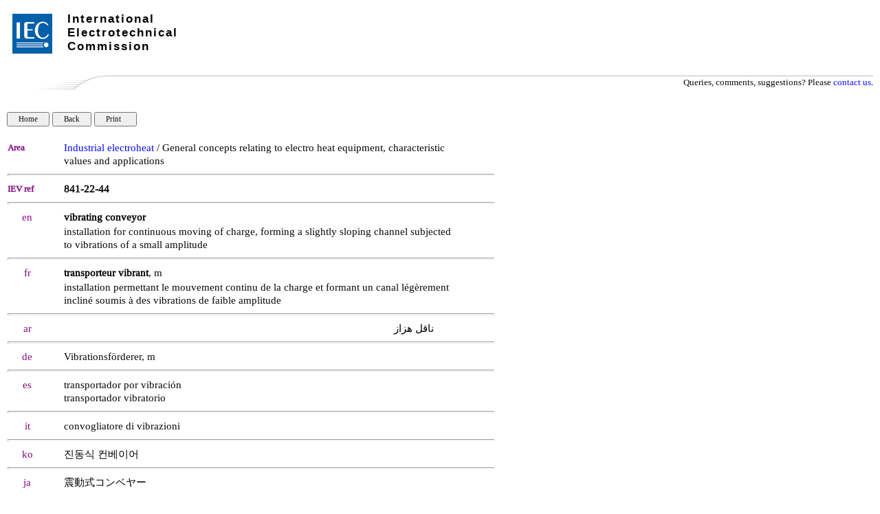

--- FILE ---
content_type: text/html; charset=UTF-8
request_url: https://electropedia.org/iev/iev.nsf/display?openform&ievref=841-22-44
body_size: 15360
content:
<!DOCTYPE HTML PUBLIC "-//W3C//DTD HTML 4.01 Transitional//EN">
<html>
<head>
<TITLE>IEC 60050 - International Electrotechnical Vocabulary - Details for IEV number 841-22-44: "vibrating conveyor"</TITLE>
<meta name="Description" content="Definition of vibrating conveyor by Electropedia. Meaning of vibrating conveyor. Translations of vibrating conveyor. Equivalent terms for vibrating conveyor." />
<meta name="Keywords" content="vibrating conveyor,transporteur vibrant, m,ناقل هزاز,Vibrationsförderer, m,transportador por vibración, transportador vibratorio,convogliatore di vibrazioni,震動式コンベヤー,przenośnik wibracyjny ,transportador vibrante,vibrationstransportör,진동식 컨베이어,вибрациони транспортер, м јд,振动输送装置, dictionary, definition, meaning, translation, term, terminology, IEC 60050, Electropedia, IEV 841-22-44,IEV, International, Electrotechnical, Vocabulary, VEI, Vocabulaire, Electrotechnique, Internationale, IEC, electric, electronic" />
<meta name="Copyright" content="IEC - International Electrotechnical Commission" />
<meta name="Language" content="English, French, Arabic, Chinese, Czech, Finnish, German, Italian, Japanese, Norwegian, Polish, Portuguese, Russian, Serbian, Slovenian, Spanish, Swedish" />
<SCRIPT language="JavaScript">   

function printWindow() { bV = parseInt(navigator.appVersion); if (bV >= 4) window.print(); }

function popup(name) { msgWindow=open(name,'popup','history=yes,toolbar=no,scrollbars=yes,resizable=yes,width=700,height=750'); }

</SCRIPT>  

<STYLE TYPE="text/css">    
a:link {color: blue ; text-decoration: none} 
a:visited { color: blue  ; text-decoration: none } 
a:active { color: blue ; text-decoration: none } 
a:hover { color: blue ; text-decoration: none; background-color: #C0C0C0}
table {font-family: arial} 
td { font-size: 11pt; font-family: Arial, Helvetica, sans-serif }
h6 {page-break-before: always;} 
</STYLE>

<STYLE TYPE="text/css" media="print"> 
.hide { display: none } 
</STYLE>
<script type="text/javascript">
var _paq = window._paq = window._paq || []; 
/* tracker methods like 'setCustomDimension' should be called before 'trackPageView' */ 
_paq.push(['trackPageView']); 
_paq.push(['enableLinkTracking']); 
(function() { 
    var u='//ruby.ops.iec.ch/'; 
    _paq.push(['setTrackerUrl', u+'matomo.php']); 
    _paq.push(['setSiteId', '12']); 
    var d=document, g=d.createElement('script'), s=d.getElementsByTagName('script')[0]; 
    g.async=true; g.src=u+'matomo.js'; s.parentNode.insertBefore(g,s); 
  })(); 
</script>

<meta name="Description" content="vibrating conveyor,transporteur vibrant, m,ناقل هزاز,Vibrationsförderer, m,transportador por vibración, transportador vibratorio,convogliatore di vibrazioni,震動式コンベヤー,przenośnik wibracyjny ,transportador vibrante,vibrationstransportör,진동식 컨베이어,вибрациони транспортер, м јд,振动输送装置" >
<STYLE TYPE="text/css">
@font-face {    font-family: 'liberation_serifitalic';    
src: url('/font/Liberation-Serif-fontfacekit/web%20fonts/liberationserif_italic_macroman/LiberationSerif-Italic-webfont.eot');    
src: url('/font/Liberation-Serif-fontfacekit/web%20fonts/liberationserif_italic_macroman/LiberationSerif-Italic-webfont.eot?#iefix') format('embedded-opentype'),         
url('/font/Liberation-Serif-fontfacekit/web%20fonts/liberationserif_italic_macroman/LiberationSerif-Italic-webfont.woff') format('woff'),         
url('/font/Liberation-Serif-fontfacekit/web%20fonts/liberationserif_italic_macroman/LiberationSerif-Italic-webfont.ttf') format('truetype'),         
url('/font/Liberation-Serif-fontfacekit/web%20fonts/liberationserif_italic_macroman/LiberationSerif-Italic-webfont.svg#liberation_serifitalic') format('svg');    
}

@font-face {    font-family: 'liberation_serifregular';    
src: url('/font/Liberation-Serif-fontfacekit/web%20fonts/liberationserif_regular_macroman/LiberationSerif-Regular-webfont.eot');    
src: url('/font/Liberation-Serif-fontfacekit/web%20fonts/liberationserif_regular_macroman/LiberationSerif-Regular-webfont.eot?#iefix') format('embedded-opentype'),         
url('/font/Liberation-Serif-fontfacekit/web%20fonts/liberationserif_regular_macroman/LiberationSerif-Regular-webfont.woff') format('woff'),         
url('/font/Liberation-Serif-fontfacekit/web%20fonts/liberationserif_regular_macroman/LiberationSerif-Regular-webfont.ttf') format('truetype'),         
url('/font/Liberation-Serif-fontfacekit/web%20fonts/liberationserif_regular_macroman/LiberationSerif-Regular-webfont.svg#liberation_serifregular') format('svg');    
font-weight: normal;    font-style: normal;}
* {font-family:  liberation_serifregular;}body {font-family:  liberation_serifregular;}td {font-family:  liberation_serifregular;}i {font-family:  liberation_serifitalic;}#copy  td { font-size:11px; }#copy  a { font-size:11px; text-decoration: none;}#copy  {border-top: 1px #c0c0c0 solid;}hr {height: 1px; color: #c0c0c0;}</STYLE><script type="text/javascript" src="/mathjax/MathJax.js?config=TeX-AMS-MML_HTMLorMML"></script>
<script language="JavaScript" type="text/javascript">
<!-- 
document._domino_target = "_self";
function _doClick(v, o, t, h) {
  var form = document._Display;
  if (form.onsubmit) {
     var retVal = form.onsubmit();
     if (typeof retVal == "boolean" && retVal == false)
       return false;
  }
  var target = document._domino_target;
  if (o.href != null) {
    if (o.target != null)
       target = o.target;
  } else {
    if (t != null)
      target = t;
  }
  form.target = target;
  form.__Click.value = v;
  if (h != null)
    form.action += h;
  form.submit();
  return false;
}
// -->
</script>
</head>
<body text="#000000" bgcolor="#FFFFFF" leftmargin=10 topmargin=0>

<form method="post" action="/iev/iev.nsf/display?OpenForm&amp;Seq=1&amp;ievref=841-22-44" name="_Display">
<input type="hidden" name="__Click" value="0" /><style>
.Top {
  margin: auto;
  height: 109px;
  padding: 0px;
font-family: Arial, Helvetica;
}
.logolink {
  position: relative;
  width: 260px;
  height: 60px;
  top: 20px;
  left: 8px;
  float: left;
  font-family: Arial, Helvetica, sans-serif;
}
.logolink h1 {
  color: #000;
  font-size: 17px;
  font-weight: bold;
  letter-spacing: 2px;
float:left;
top:-60px;
margin:0;
margin-left:80px;
position:relative;
  font-family: Arial, Helvetica, sans-serif;
}
.top {
  outline: none;
  margin: 0px;
  padding: 0px;
  font-family: Arial, Helvetica, sans-serif;
  font-size: 12px;
}
</style><div class="Top">
  <div class="logolink"><a title="Back to homepage" href="http://www.iec.ch/">
  <img title="www.iec.ch" alt=" www.iec.ch" src="/img/logo.jpg"></a>
    <h1>International</h1>
    <h1>Electrotechnical</h1>
    <h1>Commission</h1>
  </div>
</div>
<table width="100%" border="0" cellspacing="0" cellpadding="0">
<tr valign="top"><td width="1%" valign="middle"><img width="65" height="1" src="/icons/ecblank.gif" border="0" alt="" /><br />
</td><td width="1%"><img width="19" height="1" src="/icons/ecblank.gif" border="0" alt="" /><br />
</td><td width="46%" valign="middle"><img width="1" height="1" src="/icons/ecblank.gif" border="0" alt="" /><br />
</td><td width="1%"><img width="19" height="1" src="/icons/ecblank.gif" border="0" alt="" /><br />
</td><td width="54%"><img width="1" height="1" src="/icons/ecblank.gif" border="0" alt="" /><br />
</td></tr>
</table>

<table style="width: 100%; margin-bottom: 10px;" cellpadding=0 width="100%" border="0" cellspacing="0" cellpadding="0">
<tr valign="top"><td style="width: 144px;" width="15%"><img src="/iev/iev.nsf/30c867bbcbcee00dc1257e81003e697e/$Body/0.DE4?OpenElement&amp;FieldElemFormat=gif" width="144" height="20" /></td><td class="hide" style="border-top: 1px #c0c0c0 solid; width: 100% !important; " width="85%"><div align="right"><font size="2" face="Arial">Queries, comments, suggestions? Please </font><a href="https://www.iec.ch/contact"><font size="2" face="Arial">contact us</font></a><font size="2" face="Arial">.</font></div></td></tr>
</table>
<br />

<input type="button" value="   Home   " class="hide" style="font-size: 11px;" onclick="window.open('/iev/iev.nsf/6d6bdd8667c378f7c12581fa003d80e7?OpenForm', document._domino_target);" />
<input type="button" onclick="history.back()" value="   Back   " class="hide" style="font-size: 11px;" />
<input type="button" onclick="printWindow()" value="   Print     " class="hide" style="font-size: 11px;" /><style>
	td.col1 {width:57px;}
	td.col11 {width:55px;}
	td.col2 {width:21px;}
	td.col21 {width:19px;width:25px; text-align:left;}
	td.col3 {width:567px;}
	td.col4 {width:57px;}
	table.table1 {width:710px;}
</style>
<font face=""><br>

    <br />

    <table class ="table1" cellpadding="1" cellspacing="0" border="0" cellpadding="0">
        <tr valign="top">
            <td class="col1"><b><font size="2" color="#800080" face="Arial">Area</font></b></td>
	<td class="col2"><img width="1" height="1" src="/icons/ecblank.gif" border="0" alt="" /></td>
	<td class="col3"><b><font size="2" face="Arial"></font></b><a href=index?openform&part=841>Industrial electroheat</a> / General concepts relating to electro heat equipment, characteristic values and applications </td>
            <td class="col4"><img width="1" height="1" src="/icons/ecblank.gif" border="0" alt="" /></td>
        </tr>

        <tr valign="top">
            <td colspan="4"><hr></td>
        </tr>
        <tr valign="top">
            <td><b><font size="2" color="#800080" face="Arial">IEV ref</font></b></td>
            <td><img width="1" height="1" src="/icons/ecblank.gif" border="0" alt="" /></td>
            <td><b><b>841-22-44</b></b></td>
            <td><img width="1" height="1" src="/icons/ecblank.gif" border="0" alt="" /></td>
        </tr>


        <tr valign="top">
            <td colspan="4"><hr></td>
        </tr>
        <tr valign="top">
            <td><div align="center"><font color="#800080">en</font></div></td>
            <td><img width="1" height="1" src="/icons/ecblank.gif" border="0" alt="" /></td>
            <td><b>vibrating conveyor</b></td>
        </tr>
        <tr valign="top">
            <td><img width="1" height="1" src="/icons/ecblank.gif" border="0" alt="" /></td>
            <td><img width="1" height="1" src="/icons/ecblank.gif" border="0" alt="" /></td>
            <td> installation for continuous moving of charge, forming a slightly sloping channel subjected to vibrations of a small amplitude   </td>
            <td><img width="1" height="1" src="/icons/ecblank.gif" border="0" alt="" /></td>
        </tr>

        <tr valign="top">
            <td colspan="4"><hr></td>
        </tr>
        <tr valign="top">
            <td><div align="center"><font color="#800080">fr</font></div></td>
            <td><img width="1" height="1" src="/icons/ecblank.gif" border="0" alt="" /></td>
            <td> <b>transporteur vibrant</b>, m</td>
        </tr>
        <tr valign="top">
            <td><img width="1" height="1" src="/icons/ecblank.gif" border="0" alt="" /></td>
            <td><img width="1" height="1" src="/icons/ecblank.gif" border="0" alt="" /></td>
            <td> installation permettant le mouvement continu de la charge et formant un canal légèrement incliné soumis à des vibrations de faible amplitude </td>
            <td><img width="1" height="1" src="/icons/ecblank.gif" border="0" alt="" /></td>
        </tr>

        <tr valign="top">
            <td colspan="4"><hr></td>
        </tr>
        <tr valign="top">
            <td><div align="center"><font color="#800080">ar</font></div></td>
            <td><img width="1" height="1" src="/icons/ecblank.gif" border="0" alt="" /></td>
            <td style="direction:rtl; text-align:right;padding-right: 30px" width="567"> ناقل هزاز</td>
        </tr>

        <tr valign="top">
            <td colspan="4"><hr></td>
        </tr>
        <tr valign="top">
            <td><div align="center"><font color="#800080">de</font></div></td>
            <td><img width="1" height="1" src="/icons/ecblank.gif" border="0" alt="" /></td>
            <td> Vibrationsförderer, m</td>
        </tr>

        <tr valign="top">
            <td colspan="4"><hr></td>
        </tr>
        <tr valign="top">
            <td><div align="center"><font color="#800080">es</font></div></td>
            <td><img width="1" height="1" src="/icons/ecblank.gif" border="0" alt="" /></td>
            <td> transportador por vibración<br>transportador vibratorio</td>
        </tr>


        <tr valign="top">
            <td colspan="4"><hr></td>
        </tr>
        <tr valign="top">
            <td><div align="center"><font color="#800080">it</font></div></td>
            <td><img width="1" height="1" src="/icons/ecblank.gif" border="0" alt="" /></td>
            <td> convogliatore di vibrazioni</td>
        </tr>

        <tr valign="top">
            <td colspan="4"><hr></td>
        </tr>
        <tr valign="top">
            <td><div align="center"><font color="#800080" face="Arial">ko</font></div></td>
            <td><img width="1" height="1" src="/icons/ecblank.gif" border="0" alt="" /></td>
            <td> 진동식 컨베이어</td>
        </tr>

        <tr valign="top">
            <td width="701" colspan="4"><hr></td>
        </tr>
        <tr valign="top">
            <td><div align="center"><font color="#800080">ja</font></div></td>
            <td><img width="1" height="1" src="/icons/ecblank.gif" border="0" alt="" /></td>
            <td lang="ja-jp"> 震動式コンベヤー</td>
        </tr>




        <tr valign="top">
            <td colspan="4"><hr></td>
        </tr>
        <tr valign="top">
            <td><div align="center"><font color="#800080" face="Arial">pl</font></div></td>
            <td><img width="1" height="1" src="/icons/ecblank.gif" border="0" alt="" /></td>
            <td> przenośnik wibracyjny </td>
        </tr>
        <tr valign="top">
            <td colspan="4"><hr></td>
        </tr>
        <tr valign="top">
            <td><div align="center"><font color="#800080" face="Arial">pt</font></div></td>
            <td><img width="1" height="1" src="/icons/ecblank.gif" border="0" alt="" /></td>
            <td> transportador vibrante</td>
        </tr>


        <tr valign="top">
            <td colspan="4"><hr></td>
        </tr>
        <tr valign="top">
            <td><div align="center"><font color="#800080">sr</font></div></td>
            <td><img width="1" height="1" src="/icons/ecblank.gif" border="0" alt="" /></td>
            <td> вибрациони транспортер, м јд</td>
        </tr>

        <tr valign="top">
            <td colspan="4"><hr></td>
        </tr>
        <tr valign="top">
            <td><div align="center"><font color="#800080">sv</font></div></td>
            <td><img width="1" height="1" src="/icons/ecblank.gif" border="0" alt="" /></td>
            <td> vibrationstransportör</td>
        </tr>

        <tr valign="top">
            <td colspan="4"><hr></td>
        </tr>
        <tr valign="top">
            <td><div align="center"><font color="#800080" face="Arial">zh</font></div></td>
            <td><img width="1" height="1" src="/icons/ecblank.gif" border="0" alt="" /></td>
            <td> 振动输送装置</td>
        </tr>
    </table>
  
</font><hr>
<table width="100%" border="0" cellspacing="0" cellpadding="0">
<tr valign="top"><td width="25%"><font color="#800080">Publication date:</font>   2004-09  </td><td width="75%"><div align="right"><a href="http://www.iec.ch/about/copyright/copyright-db_entry.htm" target="_blank"><font color="#003399">Copyright</font></a> © <a href="https://www.iec.ch/about-us" target="_blank"><font color="#003399">IEC</font></a> 2025. All Rights Reserved.</div></td></tr>
</table>
</form>
</body>
</html>
